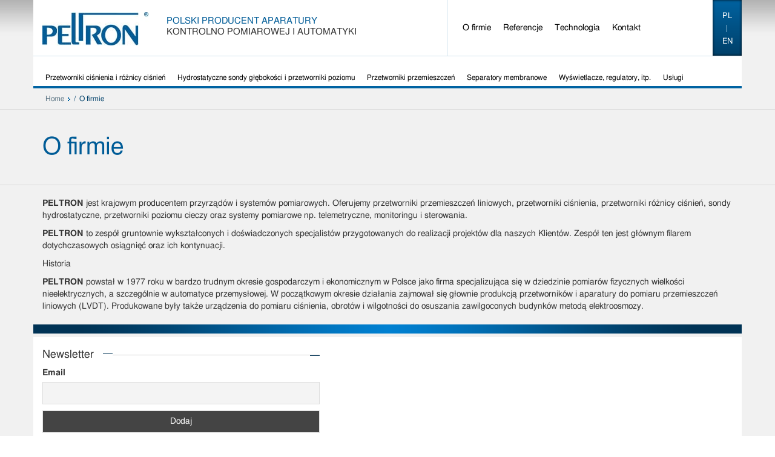

--- FILE ---
content_type: text/html
request_url: https://peltron.pl/o-firmie/
body_size: 7920
content:
<!doctype html>
<!--[if !IE]>
<html class="no-js non-ie" lang="pl-PL"> <![endif]-->
<!--[if IE 7 ]>
<html class="no-js ie7" lang="pl-PL"> <![endif]-->
<!--[if IE 8 ]>
<html class="no-js ie8" lang="pl-PL"> <![endif]-->
<!--[if IE 9 ]>
<html class="no-js ie9" lang="pl-PL"> <![endif]-->
<!--[if gt IE 9]><!-->
<html class="no-js" lang="pl-PL"> <!--<![endif]-->
<head>
<meta charset="UTF-8">
<meta http-equiv="X-UA-Compatible" content="IE=edge,chrome=1">
<meta name="viewport" content="width=device-width, initial-scale=1, shrink-to-fit=no">
<meta name="google-site-verification" content="PKGG4KUc73v4Xd79bZEAK_ZRlRqt77Lblmq_o4vkvGU" />
<link rel="profile" href="https://gmpg.org/xfn/11">
<link rel="pingback" href="https://peltron.pl/xmlrpc.php">
<!-- favicon -->
<link rel='shortcut icon'  href='https://peltron.pl/wp-content/uploads/2020/08/favicon.jpg' type='image/x-icon' />
<meta name='robots' content='max-image-preview:large' />
<link rel="alternate" href="https://peltron.pl/o-firmie/" hreflang="pl" />
<link rel="alternate" href="https://peltron.pl/en/about-us/" hreflang="en" />
<!-- Google Tag Manager for WordPress by gtm4wp.com -->
<!-- End Google Tag Manager for WordPress by gtm4wp.com -->
<!-- This site is optimized with the Yoast SEO plugin v14.2 - https://yoast.com/wordpress/plugins/seo/ -->
<title>O firmie - Peltron</title>
<meta name="robots" content="index, follow" />
<meta name="googlebot" content="index, follow, max-snippet:-1, max-image-preview:large, max-video-preview:-1" />
<meta name="bingbot" content="index, follow, max-snippet:-1, max-image-preview:large, max-video-preview:-1" />
<link rel="canonical" href="https://peltron.pl/o-firmie/" />
<meta property="og:locale" content="pl_PL" />
<meta property="og:locale:alternate" content="en_US" />
<meta property="og:type" content="article" />
<meta property="og:title" content="O firmie - Peltron" />
<meta property="og:description" content="PELTRON jest krajowym producentem przyrządów i systemów pomiarowych. Oferujemy przetworniki przemieszczeń liniowych, przetworniki ciśnienia, przetworniki różnicy ciśnień, sondy hydrostatyczne, przetworniki poziomu cieczy oraz systemy pomiarowe np. telemetryczne, monitoringu i sterowania. PELTRON to zespół gruntownie wykształconych i doświadczonych specjalistów przygotowanych do realizacji projektów dla naszych Klientów. Zespół ten jest głównym filarem dotychczasowych osiągnięć oraz ich kontynuacji. [&hellip;]" />
<meta property="og:url" content="https://peltron.pl/o-firmie/" />
<meta property="og:site_name" content="Peltron" />
<meta property="article:modified_time" content="2020-01-17T14:18:19+00:00" />
<script type="application/ld+json" class="yoast-schema-graph">{"@context":"https://schema.org","@graph":[{"@type":"WebSite","@id":"https://peltron.pl/#website","url":"https://peltron.pl/","name":"Peltron","description":"Przetworniki ci\u015bnienia, sondy hydrostatyczne, przetworniki LVDT","potentialAction":[{"@type":"SearchAction","target":"https://peltron.pl/?s={search_term_string}","query-input":"required name=search_term_string"}],"inLanguage":"pl-PL"},{"@type":"WebPage","@id":"https://peltron.pl/o-firmie/#webpage","url":"https://peltron.pl/o-firmie/","name":"O firmie - Peltron","isPartOf":{"@id":"https://peltron.pl/#website"},"datePublished":"2015-02-19T16:57:54+00:00","dateModified":"2020-01-17T14:18:19+00:00","inLanguage":"pl-PL","potentialAction":[{"@type":"ReadAction","target":["https://peltron.pl/o-firmie/"]}]}]}</script>
<!-- / Yoast SEO plugin. -->
<link rel='dns-prefetch' href='//maps.google.com' />
<!-- This site uses the Google Analytics by MonsterInsights plugin v 6.2.2 - https://www.monsterinsights.com/ -->
<!-- Normally you will find the Google Analytics tracking code here, but the webmaster disabled your user group. -->
<!-- / Google Analytics by MonsterInsights -->
<style type="text/css">
img.wp-smiley,
img.emoji {
display: inline !important;
border: none !important;
box-shadow: none !important;
height: 1em !important;
width: 1em !important;
margin: 0 0.07em !important;
vertical-align: -0.1em !important;
background: none !important;
padding: 0 !important;
}
</style>
<!-- <link rel='stylesheet' id='wp-block-library-css' href='https://peltron.pl/wp-includes/css/dist/block-library/style.min.css?ver=6.1.9' type='text/css' media='all' /> -->
<!-- <link rel='stylesheet' id='classic-theme-styles-css' href='https://peltron.pl/wp-includes/css/classic-themes.min.css?ver=1' type='text/css' media='all' /> -->
<link rel="stylesheet" type="text/css" href="//peltron.pl/wp-content/cache/wpfc-minified/784f2d2r/fxmyj.css" media="all"/>
<style id='global-styles-inline-css' type='text/css'>
body{--wp--preset--color--black: #000000;--wp--preset--color--cyan-bluish-gray: #abb8c3;--wp--preset--color--white: #ffffff;--wp--preset--color--pale-pink: #f78da7;--wp--preset--color--vivid-red: #cf2e2e;--wp--preset--color--luminous-vivid-orange: #ff6900;--wp--preset--color--luminous-vivid-amber: #fcb900;--wp--preset--color--light-green-cyan: #7bdcb5;--wp--preset--color--vivid-green-cyan: #00d084;--wp--preset--color--pale-cyan-blue: #8ed1fc;--wp--preset--color--vivid-cyan-blue: #0693e3;--wp--preset--color--vivid-purple: #9b51e0;--wp--preset--gradient--vivid-cyan-blue-to-vivid-purple: linear-gradient(135deg,rgba(6,147,227,1) 0%,rgb(155,81,224) 100%);--wp--preset--gradient--light-green-cyan-to-vivid-green-cyan: linear-gradient(135deg,rgb(122,220,180) 0%,rgb(0,208,130) 100%);--wp--preset--gradient--luminous-vivid-amber-to-luminous-vivid-orange: linear-gradient(135deg,rgba(252,185,0,1) 0%,rgba(255,105,0,1) 100%);--wp--preset--gradient--luminous-vivid-orange-to-vivid-red: linear-gradient(135deg,rgba(255,105,0,1) 0%,rgb(207,46,46) 100%);--wp--preset--gradient--very-light-gray-to-cyan-bluish-gray: linear-gradient(135deg,rgb(238,238,238) 0%,rgb(169,184,195) 100%);--wp--preset--gradient--cool-to-warm-spectrum: linear-gradient(135deg,rgb(74,234,220) 0%,rgb(151,120,209) 20%,rgb(207,42,186) 40%,rgb(238,44,130) 60%,rgb(251,105,98) 80%,rgb(254,248,76) 100%);--wp--preset--gradient--blush-light-purple: linear-gradient(135deg,rgb(255,206,236) 0%,rgb(152,150,240) 100%);--wp--preset--gradient--blush-bordeaux: linear-gradient(135deg,rgb(254,205,165) 0%,rgb(254,45,45) 50%,rgb(107,0,62) 100%);--wp--preset--gradient--luminous-dusk: linear-gradient(135deg,rgb(255,203,112) 0%,rgb(199,81,192) 50%,rgb(65,88,208) 100%);--wp--preset--gradient--pale-ocean: linear-gradient(135deg,rgb(255,245,203) 0%,rgb(182,227,212) 50%,rgb(51,167,181) 100%);--wp--preset--gradient--electric-grass: linear-gradient(135deg,rgb(202,248,128) 0%,rgb(113,206,126) 100%);--wp--preset--gradient--midnight: linear-gradient(135deg,rgb(2,3,129) 0%,rgb(40,116,252) 100%);--wp--preset--duotone--dark-grayscale: url('#wp-duotone-dark-grayscale');--wp--preset--duotone--grayscale: url('#wp-duotone-grayscale');--wp--preset--duotone--purple-yellow: url('#wp-duotone-purple-yellow');--wp--preset--duotone--blue-red: url('#wp-duotone-blue-red');--wp--preset--duotone--midnight: url('#wp-duotone-midnight');--wp--preset--duotone--magenta-yellow: url('#wp-duotone-magenta-yellow');--wp--preset--duotone--purple-green: url('#wp-duotone-purple-green');--wp--preset--duotone--blue-orange: url('#wp-duotone-blue-orange');--wp--preset--font-size--small: 13px;--wp--preset--font-size--medium: 20px;--wp--preset--font-size--large: 36px;--wp--preset--font-size--x-large: 42px;--wp--preset--spacing--20: 0.44rem;--wp--preset--spacing--30: 0.67rem;--wp--preset--spacing--40: 1rem;--wp--preset--spacing--50: 1.5rem;--wp--preset--spacing--60: 2.25rem;--wp--preset--spacing--70: 3.38rem;--wp--preset--spacing--80: 5.06rem;}:where(.is-layout-flex){gap: 0.5em;}body .is-layout-flow > .alignleft{float: left;margin-inline-start: 0;margin-inline-end: 2em;}body .is-layout-flow > .alignright{float: right;margin-inline-start: 2em;margin-inline-end: 0;}body .is-layout-flow > .aligncenter{margin-left: auto !important;margin-right: auto !important;}body .is-layout-constrained > .alignleft{float: left;margin-inline-start: 0;margin-inline-end: 2em;}body .is-layout-constrained > .alignright{float: right;margin-inline-start: 2em;margin-inline-end: 0;}body .is-layout-constrained > .aligncenter{margin-left: auto !important;margin-right: auto !important;}body .is-layout-constrained > :where(:not(.alignleft):not(.alignright):not(.alignfull)){max-width: var(--wp--style--global--content-size);margin-left: auto !important;margin-right: auto !important;}body .is-layout-constrained > .alignwide{max-width: var(--wp--style--global--wide-size);}body .is-layout-flex{display: flex;}body .is-layout-flex{flex-wrap: wrap;align-items: center;}body .is-layout-flex > *{margin: 0;}:where(.wp-block-columns.is-layout-flex){gap: 2em;}.has-black-color{color: var(--wp--preset--color--black) !important;}.has-cyan-bluish-gray-color{color: var(--wp--preset--color--cyan-bluish-gray) !important;}.has-white-color{color: var(--wp--preset--color--white) !important;}.has-pale-pink-color{color: var(--wp--preset--color--pale-pink) !important;}.has-vivid-red-color{color: var(--wp--preset--color--vivid-red) !important;}.has-luminous-vivid-orange-color{color: var(--wp--preset--color--luminous-vivid-orange) !important;}.has-luminous-vivid-amber-color{color: var(--wp--preset--color--luminous-vivid-amber) !important;}.has-light-green-cyan-color{color: var(--wp--preset--color--light-green-cyan) !important;}.has-vivid-green-cyan-color{color: var(--wp--preset--color--vivid-green-cyan) !important;}.has-pale-cyan-blue-color{color: var(--wp--preset--color--pale-cyan-blue) !important;}.has-vivid-cyan-blue-color{color: var(--wp--preset--color--vivid-cyan-blue) !important;}.has-vivid-purple-color{color: var(--wp--preset--color--vivid-purple) !important;}.has-black-background-color{background-color: var(--wp--preset--color--black) !important;}.has-cyan-bluish-gray-background-color{background-color: var(--wp--preset--color--cyan-bluish-gray) !important;}.has-white-background-color{background-color: var(--wp--preset--color--white) !important;}.has-pale-pink-background-color{background-color: var(--wp--preset--color--pale-pink) !important;}.has-vivid-red-background-color{background-color: var(--wp--preset--color--vivid-red) !important;}.has-luminous-vivid-orange-background-color{background-color: var(--wp--preset--color--luminous-vivid-orange) !important;}.has-luminous-vivid-amber-background-color{background-color: var(--wp--preset--color--luminous-vivid-amber) !important;}.has-light-green-cyan-background-color{background-color: var(--wp--preset--color--light-green-cyan) !important;}.has-vivid-green-cyan-background-color{background-color: var(--wp--preset--color--vivid-green-cyan) !important;}.has-pale-cyan-blue-background-color{background-color: var(--wp--preset--color--pale-cyan-blue) !important;}.has-vivid-cyan-blue-background-color{background-color: var(--wp--preset--color--vivid-cyan-blue) !important;}.has-vivid-purple-background-color{background-color: var(--wp--preset--color--vivid-purple) !important;}.has-black-border-color{border-color: var(--wp--preset--color--black) !important;}.has-cyan-bluish-gray-border-color{border-color: var(--wp--preset--color--cyan-bluish-gray) !important;}.has-white-border-color{border-color: var(--wp--preset--color--white) !important;}.has-pale-pink-border-color{border-color: var(--wp--preset--color--pale-pink) !important;}.has-vivid-red-border-color{border-color: var(--wp--preset--color--vivid-red) !important;}.has-luminous-vivid-orange-border-color{border-color: var(--wp--preset--color--luminous-vivid-orange) !important;}.has-luminous-vivid-amber-border-color{border-color: var(--wp--preset--color--luminous-vivid-amber) !important;}.has-light-green-cyan-border-color{border-color: var(--wp--preset--color--light-green-cyan) !important;}.has-vivid-green-cyan-border-color{border-color: var(--wp--preset--color--vivid-green-cyan) !important;}.has-pale-cyan-blue-border-color{border-color: var(--wp--preset--color--pale-cyan-blue) !important;}.has-vivid-cyan-blue-border-color{border-color: var(--wp--preset--color--vivid-cyan-blue) !important;}.has-vivid-purple-border-color{border-color: var(--wp--preset--color--vivid-purple) !important;}.has-vivid-cyan-blue-to-vivid-purple-gradient-background{background: var(--wp--preset--gradient--vivid-cyan-blue-to-vivid-purple) !important;}.has-light-green-cyan-to-vivid-green-cyan-gradient-background{background: var(--wp--preset--gradient--light-green-cyan-to-vivid-green-cyan) !important;}.has-luminous-vivid-amber-to-luminous-vivid-orange-gradient-background{background: var(--wp--preset--gradient--luminous-vivid-amber-to-luminous-vivid-orange) !important;}.has-luminous-vivid-orange-to-vivid-red-gradient-background{background: var(--wp--preset--gradient--luminous-vivid-orange-to-vivid-red) !important;}.has-very-light-gray-to-cyan-bluish-gray-gradient-background{background: var(--wp--preset--gradient--very-light-gray-to-cyan-bluish-gray) !important;}.has-cool-to-warm-spectrum-gradient-background{background: var(--wp--preset--gradient--cool-to-warm-spectrum) !important;}.has-blush-light-purple-gradient-background{background: var(--wp--preset--gradient--blush-light-purple) !important;}.has-blush-bordeaux-gradient-background{background: var(--wp--preset--gradient--blush-bordeaux) !important;}.has-luminous-dusk-gradient-background{background: var(--wp--preset--gradient--luminous-dusk) !important;}.has-pale-ocean-gradient-background{background: var(--wp--preset--gradient--pale-ocean) !important;}.has-electric-grass-gradient-background{background: var(--wp--preset--gradient--electric-grass) !important;}.has-midnight-gradient-background{background: var(--wp--preset--gradient--midnight) !important;}.has-small-font-size{font-size: var(--wp--preset--font-size--small) !important;}.has-medium-font-size{font-size: var(--wp--preset--font-size--medium) !important;}.has-large-font-size{font-size: var(--wp--preset--font-size--large) !important;}.has-x-large-font-size{font-size: var(--wp--preset--font-size--x-large) !important;}
.wp-block-navigation a:where(:not(.wp-element-button)){color: inherit;}
:where(.wp-block-columns.is-layout-flex){gap: 2em;}
.wp-block-pullquote{font-size: 1.5em;line-height: 1.6;}
</style>
<!-- <link rel='stylesheet' id='contact-form-7-css' href='https://peltron.pl/wp-content/plugins/contact-form-7/includes/css/styles.css?ver=5.1.9' type='text/css' media='all' /> -->
<!-- <link rel='stylesheet' id='megamenu-css' href='https://peltron.pl/wp-content/uploads/maxmegamenu/style_pl_pl.css?ver=4e653b' type='text/css' media='all' /> -->
<!-- <link rel='stylesheet' id='dashicons-css' href='https://peltron.pl/wp-includes/css/dashicons.min.css?ver=6.1.9' type='text/css' media='all' /> -->
<!-- <link rel='stylesheet' id='wp-lightbox-2.min.css-css' href='https://peltron.pl/wp-content/plugins/wp-lightbox-2/styles/lightbox.min.pl_PL.css?ver=1.3.4' type='text/css' media='all' /> -->
<!-- <link rel='stylesheet' id='peltron-bootstrap-css' href='https://peltron.pl/wp-content/themes/peltron_template/inc/css/bootstrap.min.css?ver=6.1.9' type='text/css' media='all' /> -->
<!-- <link rel='stylesheet' id='peltron-css-css' href='https://peltron.pl/wp-content/themes/peltron_template/style.css?ver=5' type='text/css' media='all' /> -->
<!-- <link rel='stylesheet' id='newsletter-css' href='https://peltron.pl/wp-content/plugins/newsletter/style.css?ver=6.4.2' type='text/css' media='all' /> -->
<link rel="stylesheet" type="text/css" href="//peltron.pl/wp-content/cache/wpfc-minified/m1gdfnhv/fxmyj.css" media="all"/>
<link rel="https://api.w.org/" href="https://peltron.pl/wp-json/" /><link rel="alternate" type="application/json" href="https://peltron.pl/wp-json/wp/v2/pages/4" /><link rel="EditURI" type="application/rsd+xml" title="RSD" href="https://peltron.pl/xmlrpc.php?rsd" />
<link rel="wlwmanifest" type="application/wlwmanifest+xml" href="https://peltron.pl/wp-includes/wlwmanifest.xml" />
<meta name="generator" content="WordPress 6.1.9" />
<link rel='shortlink' href='https://peltron.pl/?p=4' />
<link rel="alternate" type="application/json+oembed" href="https://peltron.pl/wp-json/oembed/1.0/embed?url=https%3A%2F%2Fpeltron.pl%2Fo-firmie%2F" />
<link rel="alternate" type="text/xml+oembed" href="https://peltron.pl/wp-json/oembed/1.0/embed?url=https%3A%2F%2Fpeltron.pl%2Fo-firmie%2F&#038;format=xml" />
<!-- Google Tag Manager for WordPress by gtm4wp.com -->
<!-- End Google Tag Manager -->
<!-- End Google Tag Manager for WordPress by gtm4wp.com -->
<style type="text/css" id="breadcrumb-trail-css">.breadcrumbs .trail-browse,.breadcrumbs .trail-items,.breadcrumbs .trail-items li {display: inline-block;margin:0;padding: 0;border:none;background:transparent;text-indent: 0;}.breadcrumbs .trail-browse {font-size: inherit;font-style:inherit;font-weight: inherit;color: inherit;}.breadcrumbs .trail-items {list-style: none;}.trail-items li::after {content: "\002F";padding: 0 0.5em;}.trail-items li:last-of-type::after {display: none;}</style>
<link rel="icon" href="https://peltron.pl/wp-content/uploads/2020/08/cropped-favicon-1-32x32.jpg" sizes="32x32" />
<link rel="icon" href="https://peltron.pl/wp-content/uploads/2020/08/cropped-favicon-1-192x192.jpg" sizes="192x192" />
<link rel="apple-touch-icon" href="https://peltron.pl/wp-content/uploads/2020/08/cropped-favicon-1-180x180.jpg" />
<meta name="msapplication-TileImage" content="https://peltron.pl/wp-content/uploads/2020/08/cropped-favicon-1-270x270.jpg" />
<style type="text/css">/** Mega Menu CSS: fs **/</style>
<script>
(function(i,s,o,g,r,a,m){i['GoogleAnalyticsObject']=r;i[r]=i[r]||function(){
(i[r].q=i[r].q||[]).push(arguments)},i[r].l=1*new Date();a=s.createElement(o),
m=s.getElementsByTagName(o)[0];a.async=1;a.src=g;m.parentNode.insertBefore(a,m)
})(window,document,'script','https://www.google-analytics.com/analytics.js','ga');
ga('create', 'UA-32010650-1', 'auto');
ga('send', 'pageview');
</script>
<meta name="google-site-verification" content="thQ0bX6yavmlF2wzZshVG2v5jL4moexatP-9Szff7DU" />
</head>
<body data-rsssl=1 class="page-template-default page page-id-4 mega-menu-primary">
<div id="page" class="hfeed site">
<header id="masthead" class="site-header" role="banner">
<nav class="navbar navbar-default" role="navigation">
<div class="container top">								<div class="row">
<div id="logo" class="col-xs-7">
<a class="logo"  href="https://peltron.pl/">
<img src="https://peltron.pl/wp-content/themes/peltron_template/img/logo.jpg" alt="Peltron logo" />
</a>
<p class="slogan">
<span>POLSKI PRODUCENT APARATURY</span><br/>KONTROLNO POMIAROWEJ I AUTOMATYKI						
</p>
</div>
<div class="site-navigation-inner col-xs-5">
<div id="mega-menu-wrap-primary" class="mega-menu-wrap"><div class="mega-menu-toggle"><div class="mega-toggle-blocks-left"></div><div class="mega-toggle-blocks-center"></div><div class="mega-toggle-blocks-right"><div class='mega-toggle-block mega-menu-toggle-block mega-toggle-block-1' id='mega-toggle-block-1' tabindex='0'><span class='mega-toggle-label' role='button' aria-expanded='false'><span class='mega-toggle-label-closed'>MENU</span><span class='mega-toggle-label-open'>MENU</span></span></div></div></div><ul id="mega-menu-primary" class="mega-menu max-mega-menu mega-menu-horizontal mega-no-js" data-event="hover_intent" data-effect="fade_up" data-effect-speed="200" data-effect-mobile="slide_left" data-effect-speed-mobile="200" data-mobile-force-width="false" data-second-click="go" data-document-click="collapse" data-vertical-behaviour="standard" data-breakpoint="1200" data-unbind="true" data-hover-intent-timeout="300" data-hover-intent-interval="100"><li class='mega-menu-item mega-menu-item-type-post_type mega-menu-item-object-page mega-current-menu-item mega-page_item mega-page-item-4 mega-current_page_item mega-align-bottom-left mega-menu-flyout mega-menu-item-17' id='mega-menu-item-17'><a class="mega-menu-link" href="https://peltron.pl/o-firmie/" tabindex="0">O firmie</a></li><li class='mega-menu-item mega-menu-item-type-post_type mega-menu-item-object-page mega-align-bottom-left mega-menu-flyout mega-menu-item-16' id='mega-menu-item-16'><a class="mega-menu-link" href="https://peltron.pl/referencje/" tabindex="0">Referencje</a></li><li class='mega-menu-item mega-menu-item-type-post_type mega-menu-item-object-page mega-align-bottom-left mega-menu-flyout mega-menu-item-148' id='mega-menu-item-148'><a class="mega-menu-link" href="https://peltron.pl/technologia/" tabindex="0">Technologia</a></li><li class='mega-menu-item mega-menu-item-type-post_type mega-menu-item-object-page mega-align-bottom-left mega-menu-flyout mega-menu-item-14' id='mega-menu-item-14'><a class="mega-menu-link" href="https://peltron.pl/kontakt/" tabindex="0">Kontakt</a></li></ul></div><div id="top-m" class="menu widget_polylang"><ul>
<li class="lang-item lang-item-12 lang-item-pl current-lang lang-item-first"><a  lang="pl-PL" hreflang="pl-PL" href="https://peltron.pl/o-firmie/">pl</a></li>
<li class="lang-item lang-item-15 lang-item-en"><a  lang="en-US" hreflang="en-US" href="https://peltron.pl/en/about-us/">en</a></li>
</ul>
</div>					</div>
</div>
<div class="row">
<div class="produkty-menu col-xs-12">
<button type="button" class="btn btn-block text-center hidden-lg category-modal-btn" data-toggle="modal" data-target="#category-modal">
Kategorie produktów
</button>
<div class="visible-lg">
<ul class=""><li><a href="https://peltron.pl/kategorie_produktow/przetworniki-cisnienia/">Przetworniki ciśnienia i różnicy ciśnień</a><ul style="background:url(https://peltron.pl/wp-content/uploads/2015/04/NPX3niebieski.jpg) right center no-repeat"><li><a href="https://peltron.pl/kategorie_produktow/przetwornik-cisnienia-ekonomiczny/" >Przetworniki ciśnienia ekonomiczne</a></li><li><a href="https://peltron.pl/kategorie_produktow/przetwornik-cisnienia-uniwersalny/" >Przetworniki ciśnienia uniwersalne</a></li><li><a href="https://peltron.pl/kategorie_produktow/przetworniki-cisnienia-miniaturowe/" >Przetwornik ciśnienia miniaturowy</a></li><li><a href="https://peltron.pl/kategorie_produktow/przetworniki-roznicy-cisnien/" >Przetworniki różnicy ciśnień</a></li><li><a href="https://peltron.pl/kategorie_produktow/manometry-cyfrowe/" >Manometry cyfrowe</a></li><li><a href="https://peltron.pl/kategorie_produktow/atex/" >Przetworniki dla górnictwa</a></li><li><a href="https://peltron.pl/kategorie_produktow/rurki-syfonowe/" >Rurki syfonowe</a></li><li><a href="https://peltron.pl/kategorie_produktow/przetworniki-wysokotemperaturowe/" >Przetworniki wysokotemperaturowe</a></li><li><a href="https://peltron.pl/kategorie_produktow/przetworniki-z-wyswietlaczem/" >Przetworniki i manometry z wyświetlaczem</a></li><li><a href="https://peltron.pl/kategorie_produktow/presjometry/" >Presjometry</a></li><li><a href="https://peltron.pl/kategorie_produktow/przetwornik-cisnienia-atmosferycznego/" >Przetwornik ciśnienia atmosferycznego</a></li></ul></li><li><a href="https://peltron.pl/kategorie_produktow/sondy-glebokosci-i-przetworniki-poziomu/">Hydrostatyczne sondy głębokości i przetworniki poziomu</a><ul style="background:url(https://peltron.pl/wp-content/uploads/2015/04/Plniebieski.jpg) right center no-repeat"><li><a href="https://peltron.pl/kategorie_produktow/przetworniki-poziomu/" >Przetworniki poziomu</a></li><li><a href="https://peltron.pl/kategorie_produktow/hydrostatyczne-sondy-glebokosci/" >Hydrostatyczne sondy głębokości</a></li><li><a href="https://peltron.pl/kategorie_produktow/sonda-lvdt/" >Sonda poziomu LVDT</a></li></ul></li><li><a href="https://peltron.pl/kategorie_produktow/przetworniki-przemieszczen/">Przetworniki przemieszczeń</a><ul style="background:url(https://peltron.pl/wp-content/uploads/2015/04/Przetniebieski.jpg) right center no-repeat"><li><a href="https://peltron.pl/kategorie_produktow/przetworniki-przemieszczen-acac/" >Przetworniki przemieszczeń AC/AC</a></li><li><a href="https://peltron.pl/kategorie_produktow/przetworniki-przemieszczen-dcdc/" >Przetworniki przemieszczeń DC/DC</a></li><li><a href="https://peltron.pl/kategorie_produktow/wzmacniacze-pomiarowe/" >Wzmacniacze pomiarowe</a></li><li><a href="https://peltron.pl/kategorie_produktow/przetworniki-przemieszczen-miniaturowe/" >Przetworniki przemieszczeń miniaturowe</a></li><li><a href="https://peltron.pl/kategorie_produktow/mierniki-przemieszczen-liniowych/" >Mierniki przemieszczeń liniowych</a></li><li><a href="https://peltron.pl/kategorie_produktow/obudowy/" >Obudowy</a></li></ul></li><li><a href="https://peltron.pl/kategorie_produktow/separatory-membranowe/">Separatory membranowe</a><ul style="background:url(https://peltron.pl/wp-content/uploads/2015/04/Separatorun.jpg) right center no-repeat"><li><a href="https://peltron.pl/kategorie_produktow/separatory-kolnierzowe/" >Separatory kołnierzowe</a></li><li><a href="https://peltron.pl/kategorie_produktow/separator-tubusowy/" >Separatory tubusowe</a></li><li><a href="https://peltron.pl/kategorie_produktow/separatory-puszkowe/" >Separatory puszkowe</a></li><li><a href="https://peltron.pl/kategorie_produktow/separatory-higieniczne/" >Separatory higieniczne</a></li><li><a href="https://peltron.pl/kategorie_produktow/separatory-typu-flush/" >Separatory typu Flush</a></li></ul></li><li><a href="https://peltron.pl/kategorie_produktow/wskazniki-wyswietlacze-i-regulatory/">Wyświetlacze, regulatory, itp.</a><ul style="background:url(https://peltron.pl/wp-content/uploads/2015/04/Regniebieski.jpg) right center no-repeat"><li><a href="https://peltron.pl/kategorie_produktow/regulatory-progowe/" >Regulatory progowe</a></li><li><a href="https://peltron.pl/kategorie_produktow/separatory-konwertery/" >Separatory, konwertery</a></li><li><a href="https://peltron.pl/kategorie_produktow/wyswietlacze/" >Wyświetlacze</a></li><li><a href="https://peltron.pl/kategorie_produktow/wzmacniacze-tensometryczne/" >Wzmacniacze tensometryczne</a></li><li><a href="https://peltron.pl/kategorie_produktow/mierniki-uniwersalne/" >Mierniki Uniwersalne</a></li></ul></li><li><a href="https://peltron.pl/kategorie_produktow/uslugi/">Usługi</a><ul style="background:url(https://peltron.pl/wp-content/uploads/2015/04/Usluginiebieski.jpg) right center no-repeat"><li><a href="https://peltron.pl/kategorie_produktow/pomiary-telemetryczne/" >Pomiary telemetryczne</a></li><li><a href="https://peltron.pl/kategorie_produktow/uslugi-mechaniczne/" >Usługi mechaniczne</a></li><li><a href="https://peltron.pl/kategorie_produktow/systemy-wizualizacyjno-archiwizacyjne/" >Systemy wizualizacyjno - archiwizacyjne</a></li><li><a href="https://peltron.pl/kategorie_produktow/monitoring-konstrukcji-budowlanych/" >Monitoring konstrukcji budowlanych</a></li><li><a href="https://peltron.pl/kategorie_produktow/naprawa-separatorow-membranowych/" >Naprawa separatorów membranowych</a></li></ul></li></ul>              </div>
</div>
</div>
</div>		</nav><!-- .site-navigation -->
</header><!-- #masthead -->
<div id="content" class="site-content">
<div class="slider-wrap">
</div>
<div class=" main-content-area">
<div class="container-fluid breadcrumbs">
<div class="container">
<div role="navigation" aria-label="Breadcrumbs" class="breadcrumb-trail breadcrumbs" itemprop="breadcrumb"><ul class="trail-items" itemscope itemtype="http://schema.org/BreadcrumbList"><meta name="numberOfItems" content="2" /><meta name="itemListOrder" content="Ascending" /><li itemprop="itemListElement" itemscope itemtype="http://schema.org/ListItem" class="trail-item trail-begin"><a href="https://peltron.pl/" rel="home" itemprop="item"><span itemprop="name">Home</span></a><meta itemprop="position" content="1" /></li><li itemprop="itemListElement" itemscope itemtype="http://schema.org/ListItem" class="trail-item trail-end"><span itemprop="item"><span itemprop="name">O firmie</span></span><meta itemprop="position" content="2" /></li></ul></div>			</div>
</div>
<div class="main-content-inner">
<div id="primary" class="content-area">
<main id="main" class="site-main" role="main">
<div class="post-inner-content">
<article id="post-4" class="post-4 page type-page status-publish hentry">
<div class="container-fluid">
<div class="container">
<header class="entry-header">
<h1 class="entry-title">O firmie</h1>
</header><!-- .entry-header -->
</div>
</div>	
<div class="container-fluid container-product">
<div class="container">
<div class="entry-content">
<div id="lipsum">
<p><strong>PELTRON</strong> jest krajowym producentem przyrządów i systemów pomiarowych. Oferujemy przetworniki przemieszczeń liniowych, przetworniki ciśnienia, przetworniki różnicy ciśnień, sondy hydrostatyczne, przetworniki poziomu cieczy oraz systemy pomiarowe np. telemetryczne, monitoringu i sterowania.</p>
<p><strong>PELTRON</strong> to zespół gruntownie wykształconych i doświadczonych specjalistów przygotowanych do realizacji projektów dla naszych Klientów. Zespół ten jest głównym filarem dotychczasowych osiągnięć oraz ich kontynuacji.</p>
<p>Historia</p>
<p><strong>PELTRON</strong> powstał w 1977 roku w bardzo trudnym okresie gospodarczym i ekonomicznym w Polsce jako firma specjalizująca się w dziedzinie pomiarów fizycznych wielkości nieelektrycznych, a szczególnie w automatyce przemysłowej. W początkowym okresie działania zajmował się głownie produkcją przetworników i aparatury do pomiaru przemieszczeń liniowych (LVDT). Produkowane były także urządzenia do pomiaru ciśnienia, obrotów i wilgotności do osuszania zawilgoconych budynków metodą elektroosmozy.</p>
</p>
</div>
</div>
</div>
</div>
</article><!-- #post-## -->
</div>
</main><!-- #main -->
</div><!-- #primary -->
			</div><!-- close .*-inner (main-content or sidebar, depending if sidebar is used) -->
<!-- close .row -->
</div><!-- close .container -->
</div><!-- close .site-content -->
<div id="footer-area">
<div class="footer-line"></div>
<div class="container footer-inner">
<div class="row">
<div class="col-sm-5">
<div id="top-bottom" class="footer widget_newsletterwidget"><h3 class="widgettitle"><span class="sidebar-title">Newsletter</span></h3><div class="tnp tnp-widget"><form method="post" action="https://peltron.pl/?na=s" onsubmit="return newsletter_check(this)">
<input type="hidden" name="nlang" value="pl">
<input type="hidden" name="nr" value="widget">
<input type='hidden' name='nl[]' value='0'>
<div class="tnp-field tnp-field-email"><label>Email</label><input class="tnp-email" type="email" name="ne" required></div>
<div class="tnp-field tnp-field-button"><input class="tnp-submit" type="submit" value="Dodaj" >
</div>
</form>
</div>
</div>				</div>
</div>
</div>
</div>
<footer id="colophon" class="site-footer" role="contentinfo">
<div class="site-info">
<div class="container">
<div class="row">
<div class="copyright col-sm-4">
Wszelkie prawa zastrzeżone Peltron 2015
</div>
<div class="col-sm-4 text-center">
<a href="http://old.peltron.pl/" target="_blank">Stara wersja strony</a>
</div>
<div class="copyright col-sm-4 text-right">
<a href="http://urbanninja.pl/" target="_blank">Agencja Interaktywna Urban Ninja <img src="https://peltron.pl/wp-content/themes/peltron_template/img/un.png" /></a>
</div>
</div>
</div>
</div><!-- .site-info -->
<div class="scroll-to-top"><i class="fa fa-angle-up"></i></div><!-- .scroll-to-top -->
</footer><!-- #colophon -->
</div><!-- #page -->
<div class="modal fade category-modal" id="category-modal" tabindex="-1" role="dialog">
<div class="modal-dialog" role="document">
<div class="modal-content">
<div class="modal-header">
<button type="button" class="close" data-dismiss="modal" aria-label="Close"><span aria-hidden="true">&times;</span></button>
</div>
<div class="modal-body">
<ul class=""><li><a href="https://peltron.pl/kategorie_produktow/przetworniki-cisnienia/">Przetworniki ciśnienia i różnicy ciśnień</a><ul style="background:url(https://peltron.pl/wp-content/uploads/2015/04/NPX3niebieski.jpg) right center no-repeat"><li><a href="https://peltron.pl/kategorie_produktow/przetwornik-cisnienia-ekonomiczny/" >Przetworniki ciśnienia ekonomiczne</a></li><li><a href="https://peltron.pl/kategorie_produktow/przetwornik-cisnienia-uniwersalny/" >Przetworniki ciśnienia uniwersalne</a></li><li><a href="https://peltron.pl/kategorie_produktow/przetworniki-cisnienia-miniaturowe/" >Przetwornik ciśnienia miniaturowy</a></li><li><a href="https://peltron.pl/kategorie_produktow/przetworniki-roznicy-cisnien/" >Przetworniki różnicy ciśnień</a></li><li><a href="https://peltron.pl/kategorie_produktow/manometry-cyfrowe/" >Manometry cyfrowe</a></li><li><a href="https://peltron.pl/kategorie_produktow/atex/" >Przetworniki dla górnictwa</a></li><li><a href="https://peltron.pl/kategorie_produktow/rurki-syfonowe/" >Rurki syfonowe</a></li><li><a href="https://peltron.pl/kategorie_produktow/przetworniki-wysokotemperaturowe/" >Przetworniki wysokotemperaturowe</a></li><li><a href="https://peltron.pl/kategorie_produktow/przetworniki-z-wyswietlaczem/" >Przetworniki i manometry z wyświetlaczem</a></li><li><a href="https://peltron.pl/kategorie_produktow/presjometry/" >Presjometry</a></li><li><a href="https://peltron.pl/kategorie_produktow/przetwornik-cisnienia-atmosferycznego/" >Przetwornik ciśnienia atmosferycznego</a></li></ul></li><li><a href="https://peltron.pl/kategorie_produktow/sondy-glebokosci-i-przetworniki-poziomu/">Hydrostatyczne sondy głębokości i przetworniki poziomu</a><ul style="background:url(https://peltron.pl/wp-content/uploads/2015/04/Plniebieski.jpg) right center no-repeat"><li><a href="https://peltron.pl/kategorie_produktow/przetworniki-poziomu/" >Przetworniki poziomu</a></li><li><a href="https://peltron.pl/kategorie_produktow/hydrostatyczne-sondy-glebokosci/" >Hydrostatyczne sondy głębokości</a></li><li><a href="https://peltron.pl/kategorie_produktow/sonda-lvdt/" >Sonda poziomu LVDT</a></li></ul></li><li><a href="https://peltron.pl/kategorie_produktow/przetworniki-przemieszczen/">Przetworniki przemieszczeń</a><ul style="background:url(https://peltron.pl/wp-content/uploads/2015/04/Przetniebieski.jpg) right center no-repeat"><li><a href="https://peltron.pl/kategorie_produktow/przetworniki-przemieszczen-acac/" >Przetworniki przemieszczeń AC/AC</a></li><li><a href="https://peltron.pl/kategorie_produktow/przetworniki-przemieszczen-dcdc/" >Przetworniki przemieszczeń DC/DC</a></li><li><a href="https://peltron.pl/kategorie_produktow/wzmacniacze-pomiarowe/" >Wzmacniacze pomiarowe</a></li><li><a href="https://peltron.pl/kategorie_produktow/przetworniki-przemieszczen-miniaturowe/" >Przetworniki przemieszczeń miniaturowe</a></li><li><a href="https://peltron.pl/kategorie_produktow/mierniki-przemieszczen-liniowych/" >Mierniki przemieszczeń liniowych</a></li><li><a href="https://peltron.pl/kategorie_produktow/obudowy/" >Obudowy</a></li></ul></li><li><a href="https://peltron.pl/kategorie_produktow/separatory-membranowe/">Separatory membranowe</a><ul style="background:url(https://peltron.pl/wp-content/uploads/2015/04/Separatorun.jpg) right center no-repeat"><li><a href="https://peltron.pl/kategorie_produktow/separatory-kolnierzowe/" >Separatory kołnierzowe</a></li><li><a href="https://peltron.pl/kategorie_produktow/separator-tubusowy/" >Separatory tubusowe</a></li><li><a href="https://peltron.pl/kategorie_produktow/separatory-puszkowe/" >Separatory puszkowe</a></li><li><a href="https://peltron.pl/kategorie_produktow/separatory-higieniczne/" >Separatory higieniczne</a></li><li><a href="https://peltron.pl/kategorie_produktow/separatory-typu-flush/" >Separatory typu Flush</a></li></ul></li><li><a href="https://peltron.pl/kategorie_produktow/wskazniki-wyswietlacze-i-regulatory/">Wyświetlacze, regulatory, itp.</a><ul style="background:url(https://peltron.pl/wp-content/uploads/2015/04/Regniebieski.jpg) right center no-repeat"><li><a href="https://peltron.pl/kategorie_produktow/regulatory-progowe/" >Regulatory progowe</a></li><li><a href="https://peltron.pl/kategorie_produktow/separatory-konwertery/" >Separatory, konwertery</a></li><li><a href="https://peltron.pl/kategorie_produktow/wyswietlacze/" >Wyświetlacze</a></li><li><a href="https://peltron.pl/kategorie_produktow/wzmacniacze-tensometryczne/" >Wzmacniacze tensometryczne</a></li><li><a href="https://peltron.pl/kategorie_produktow/mierniki-uniwersalne/" >Mierniki Uniwersalne</a></li></ul></li><li><a href="https://peltron.pl/kategorie_produktow/uslugi/">Usługi</a><ul style="background:url(https://peltron.pl/wp-content/uploads/2015/04/Usluginiebieski.jpg) right center no-repeat"><li><a href="https://peltron.pl/kategorie_produktow/pomiary-telemetryczne/" >Pomiary telemetryczne</a></li><li><a href="https://peltron.pl/kategorie_produktow/uslugi-mechaniczne/" >Usługi mechaniczne</a></li><li><a href="https://peltron.pl/kategorie_produktow/systemy-wizualizacyjno-archiwizacyjne/" >Systemy wizualizacyjno - archiwizacyjne</a></li><li><a href="https://peltron.pl/kategorie_produktow/monitoring-konstrukcji-budowlanych/" >Monitoring konstrukcji budowlanych</a></li><li><a href="https://peltron.pl/kategorie_produktow/naprawa-separatorow-membranowych/" >Naprawa separatorów membranowych</a></li></ul></li></ul>      </div>
</div><!-- /.modal-content -->
</div><!-- /.modal-dialog -->
</div><!-- /.modal -->
<script type='text/javascript' src='https://maps.google.com/maps/api/js?sensor=false&#038;language=pl&#038;ver=6.1.9' id='gmshc_google_api-js'></script>
<script defer src="https://peltron.pl/wp-content/cache/autoptimize/js/autoptimize_be233a62963fe9af81aa30601c79e641.js"></script></body>
</html><!-- WP Fastest Cache file was created in 0.40196108818054 seconds, on 09-01-26 17:53:03 -->

--- FILE ---
content_type: text/plain
request_url: https://www.google-analytics.com/j/collect?v=1&_v=j102&a=433368041&t=pageview&_s=1&dl=https%3A%2F%2Fpeltron.pl%2Fo-firmie%2F&ul=en-us%40posix&dt=O%20firmie%20-%20Peltron&sr=1280x720&vp=1280x720&_u=IEBAAEABAAAAACAAI~&jid=1348710242&gjid=1715930975&cid=498595960.1769009765&tid=UA-32010650-1&_gid=1895741244.1769009765&_r=1&_slc=1&z=1063947759
body_size: -449
content:
2,cG-G1787JW3ES